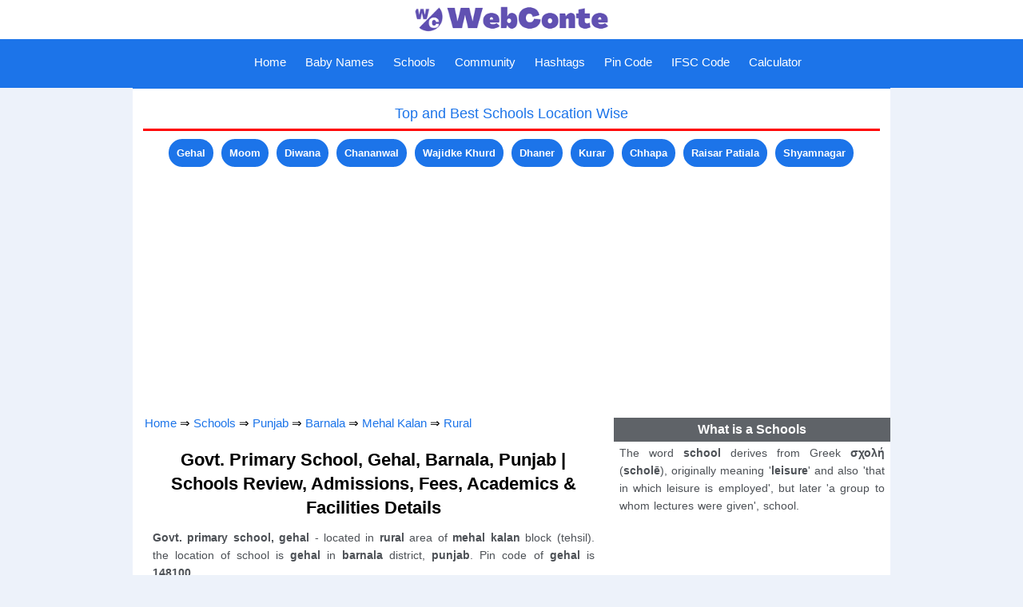

--- FILE ---
content_type: text/html; charset=UTF-8
request_url: https://webconte.com/school/govt_primary_school,_gehal_1lat5
body_size: 5254
content:
<!DOCTYPE html>
<html lang="en-GB" prefix="og: http://ogp.me/ns#">
<head>
<title>Govt. Primary School, Gehal, Barnala | WebConte</title>
<link rel="shortcut icon" href="https://webconte.com/img/favicon.ico" type="image/x-icon" />
<link rel="icon" href="https://webconte.com/img/favicon.png" type="image/png" />
<meta http-equiv="Content-Type" content="text/html; charset=UTF-8"/>
<meta name="description" content="Get details of govt. primary school, gehal, barnala, punjab with academic, admission, reviews, fees & facilities." />
<meta name="keywords" content="school govt. primary school, gehal, barnala, gehal school, admission, academic, result, facilities, fees, contact, address"/>
<link rel="canonical" href="https://webconte.com/school/govt_primary_school,_gehal_1lat5" />
<meta http-equiv="Content-Language" content="en-GB" />
<meta name="country" content="IN"/>
<meta property="og:locale" content="en-GB">
<meta property="og:type" content="article">
<meta property="og:title" content="Govt. Primary School, Gehal, Barnala | WebConte">
<meta property="og:description" content="Get details of govt. primary school, gehal, barnala, punjab with academic, admission, reviews, fees & facilities.">
<meta property="og:url" content="https://webconte.com/school/govt_primary_school,_gehal_1lat5">
<meta property="og:site_name" content="WebConte">
<meta property="article:section" content="School">
<meta property="og:image" content="https://webconte.com/img/school.jpg">
<meta property="og:image:secure_url" content="https://webconte.com/img/school.jpg">
<meta property="og:image:width" content="680">
<meta property="og:image:height" content="382">
<meta property="og:image:alt" content="Govt. Primary School, Gehal, Barnala">
<meta property="og:image:type" content="image/jpeg">
<meta name="twitter:card" content="summary_large_image">
<meta name="twitter:title" content="Govt. Primary School, Gehal, Barnala | WebConte">
<meta name="twitter:description" content="Get details of govt. primary school, gehal, barnala, punjab with academic, admission, reviews, fees & facilities.">
<meta name="twitter:site" content="@WebConte">
<meta name="twitter:creator" content="@WebConte">
<meta name="twitter:image" content="https://webconte.com/img/school.jpg">
<meta name="viewport" content="width=device-width, initial-scale=1.0">
<link rel="stylesheet" type="text/css" href="https://webconte.com/css/hschstyle.css" media="screen"/>
<meta name="application-name" content="School" />
<script src="https://webconte.com/js/schjs.js"></script>
</head>
<body>
<div id="tophead">
	<a href="https://webconte.com"><img src="https://webconte.com/img/head.jpg" alt="logo with Website Name"style="height:45px;"></a>
</div>
<div class="topnav" id="myTopnav">
	<a href="javascript:void(0);" class="icon" onclick="myFunction()">
	    <span id="menu" src="https://webconte.com/img/icon.png" alt="Menu">Menu</span>
        <span id="menuc"src="https://webconte.com/img/iconc.png" alt="Close">Close</span>
	</a>
	<div id="leftnav">
		<a href="https://webconte.com">Home</a>
		<a href="https://webconte.com/kids/baby_names">Baby Names</a>
		<a href="https://webconte.com/schools">Schools</a>
		<a href="https://webconte.com/community">Community</a>
		<a href="https://webconte.com/hashtags">Hashtags</a>
		<a href="https://webconte.com/pin_code">Pin Code</a>
		<a href="https://webconte.com/ifsc_code">IFSC Code</a>
		<a href="https://webconte.com/calculator">Calculator</a>
	</div>
</div>
<!-- Global site tag (gtag.js) - Google Analytics -->
<script async src="https://www.googletagmanager.com/gtag/js?id=G-M7GWFJZXLK"></script>
<script>
  window.dataLayer = window.dataLayer || [];
  function gtag(){dataLayer.push(arguments);}
  gtag('js', new Date());

  gtag('config', 'G-M7GWFJZXLK');
</script>
<script async src="https://pagead2.googlesyndication.com/pagead/js/adsbygoogle.js?client=ca-pub-8592485588202330"
     crossorigin="anonymous"></script>
<script type="text/javascript">
    (function(c,l,a,r,i,t,y){
        c[a]=c[a]||function(){(c[a].q=c[a].q||[]).push(arguments)};
        t=l.createElement(r);t.async=1;t.src="https://www.clarity.ms/tag/"+i;
        y=l.getElementsByTagName(r)[0];y.parentNode.insertBefore(t,y);
    })(window, document, "clarity", "script", "d3sxyii82g");
</script><div id="contentst">
	<span id="hsch">Top and Best Schools Location Wise</span>
	<a href="https://webconte.com/schools/top_and_best/gehal,_mehal_kalan,_barnala">Gehal</a><a href="https://webconte.com/schools/top_and_best/moom,_mehal_kalan,_barnala">Moom</a><a href="https://webconte.com/schools/top_and_best/diwana,_mehal_kalan,_barnala">Diwana</a><a href="https://webconte.com/schools/top_and_best/chananwal,_mehal_kalan,_barnala">Chananwal</a><a href="https://webconte.com/schools/top_and_best/wajidke_khurd,_mehal_kalan,_barnala">Wajidke Khurd</a><a href="https://webconte.com/schools/top_and_best/dhaner,_mehal_kalan,_barnala">Dhaner</a><a href="https://webconte.com/schools/top_and_best/kurar,_mehal_kalan,_barnala">Kurar</a><a href="https://webconte.com/schools/top_and_best/chhapa,_mehal_kalan,_barnala">Chhapa</a><a href="https://webconte.com/schools/top_and_best/raisar_patiala,_mehal_kalan,_barnala">Raisar Patiala</a><a href="https://webconte.com/schools/top_and_best/shyamnagar,_joypur,_bankura">Shyamnagar</a><div class="hads"><script async src="https://pagead2.googlesyndication.com/pagead/js/adsbygoogle.js?client=ca-pub-8592485588202330"
     crossorigin="anonymous"></script>
<!-- edu -->
<ins class="adsbygoogle"
     style="display:block"
     data-ad-client="ca-pub-8592485588202330"
     data-ad-slot="8699458341"
     data-ad-format="auto"
     data-full-width-responsive="true"></ins>
<script>
     (adsbygoogle = window.adsbygoogle || []).push({});
</script></div>
</div>
<div id="conte">
<div id="content1" onclick="myFun()">
	<span id="tzuc"><a href="https://webconte.com">Home</a> &#8658; <a href="https://webconte.com/schools">Schools</a> &#8658; <a href="https://webconte.com/schools/punjab">Punjab</a> &#8658;  <a href="https://webconte.com/schools/punjab/barnala">Barnala</a> &#8658;  <a href="https://webconte.com/schools/punjab/barnala/mehal_kalan">Mehal Kalan</a> &#8658;  <a href="https://webconte.com/schools/punjab/barnala/mehal_kalan/rural">Rural</a></span>	<h1>Govt. Primary School, Gehal, Barnala, Punjab | Schools Review, Admissions, Fees, Academics & Facilities Details</h1>
	<p class="para">
	<b>Govt. primary school, gehal</b> - located in <b>rural</b> area of <b>mehal kalan</b> block (tehsil). the location of school is <b>gehal</b> in <b>barnala</b> district, <b> punjab</b>. Pin code of <b>gehal</b> is <b>148100</b>.<p>
<table id="tzbtb">
		<tr>
			<td colspan="2" id="tzbtool"><b>Schools Finding Website</b></td>
		</tr>
		<tr>
			<td class="tzbo">Select State</td>	
			<td class="tzbotd">
				<select onchange="location = this.value;">
					<option value="">Select State</option>
					<option value="https://webconte.com/schools/andaman_and_nicobar_islands">Andaman and Nicobar Islands</option>
					<option value="https://webconte.com/schools/andhra_pradesh">Andhra Pradesh</option>
					<option value="https://webconte.com/schools/arunachal_pradesh">Arunachal Pradesh</option>
					<option value="https://webconte.com/schools/assam">Assam</option>
					<option value="https://webconte.com/schools/bihar">Bihar</option>
					<option value="https://webconte.com/schools/chandigarh">Chandigarh</option>
					<option value="https://webconte.com/schools/chhattisgarh">Chhattisgarh</option>
					<option value="https://webconte.com/schools/dadra_and_nagar_haveli">Dadra and Nagar Haveli</option>
					<option value="https://webconte.com/schools/daman_and_diu">Daman and Diu</option>
					<option value="https://webconte.com/schools/delhi">Delhi</option>
					<option value="https://webconte.com/schools/goa">Goa</option>
					<option value="https://webconte.com/schools/gujarat">Gujarat</option>
					<option value="https://webconte.com/schools/haryana">Haryana</option>
					<option value="https://webconte.com/schools/himachal_pradesh">Himachal Pradesh</option>
					<option value="https://webconte.com/schools/jammu_and_kashmir">Jammu and Kashmir</option>
					<option value="https://webconte.com/schools/jharkhand">Jharkhand</option>
					<option value="https://webconte.com/schools/karnataka">Karnataka</option>
					<option value="https://webconte.com/schools/kerala">Kerala</option>
					<option value="https://webconte.com/schools/ladakh">Ladakh</option>
					<option value="https://webconte.com/schools/lakshadweep">Lakshadweep</option>
					<option value="https://webconte.com/schools/madhya_pradesh">Madhya Pradesh</option>
					<option value="https://webconte.com/schools/maharashtra">Maharashtra</option>
					<option value="https://webconte.com/schools/manipur">Manipur</option>
					<option value="https://webconte.com/schools/meghalaya">Meghalaya</option>
					<option value="https://webconte.com/schools/mizoram">Mizoram</option>
					<option value="https://webconte.com/schools/nagaland">Nagaland</option>
					<option value="https://webconte.com/schools/odisha">Odisha</option>
					<option value="https://webconte.com/schools/puducherry">Puducherry</option>
					<option value="https://webconte.com/schools/punjab">Punjab</option>
					<option value="https://webconte.com/schools/rajasthan">Rajasthan</option>
					<option value="https://webconte.com/schools/sikkim">Sikkim</option>
					<option value="https://webconte.com/schools/tamil_nadu">Tamil Nadu</option>
					<option value="https://webconte.com/schools/telangana">Telangana</option>
					<option value="https://webconte.com/schools/tripura">Tripura</option>
					<option value="https://webconte.com/schools/uttar_pradesh">Uttar Pradesh</option>
					<option value="https://webconte.com/schools/uttarakhand">Uttarakhand</option>
					<option value="https://webconte.com/schools/west_bengal">West Bengal</option>
				</select><br/><br/>
			</td>
		</tr>
	</table>
	<h2>About Govt. Primary School, Gehal, Mehal Kalan</h2>
	<table id="tzbxnz">
		
		<tr>
			<td>Name</td>
			<td>Govt. Primary School, Gehal</td>
		</tr>
		<tr>
			<td>Category</td>
			<td>Primary</td>
		</tr>
		<tr>
			<td>Establishment</td>
			<td>1960</td>
		</tr>
		<tr>
			<td>Location</td>
			<td><strong>Gehal</strong></td>
		</tr>
		<tr>
			<td>Pin Code</td>
			<td><a href="https://webconte.com/pin_code/148100">148100</a></td>
		</tr>
		<tr>
			<td>School Area</td>
			<td><a href="https://webconte.com/schools/punjab/barnala/mehal_kalan/rural">Rural</td>
		</tr>
		<tr>
			<td>Cluster</td>
			<td><a href="https://webconte.com/schools/punjab/barnala/mehal_kalan/cluster/gehal">Gehal</td>
		</tr>
		<tr>
			<td>Block</td>
			<td><a href="https://webconte.com/schools/punjab/barnala/mehal_kalan">Mehal Kalan</td>
		</tr>
		<tr>
			<td>District</td>
			<td><a href="https://webconte.com/schools/punjab/barnala">Barnala</td>
		</tr>
		<tr>
			<td>State</td>
			<td><a href="https://webconte.com/schools/punjab">Punjab</td>
		</tr>	
	</table>
<div class="hads"><script async src="https://pagead2.googlesyndication.com/pagead/js/adsbygoogle.js?client=ca-pub-8592485588202330"
     crossorigin="anonymous"></script>
<!-- school -->
<ins class="adsbygoogle"
     style="display:block"
     data-ad-client="ca-pub-8592485588202330"
     data-ad-slot="1466430618"
     data-ad-format="auto"
     data-full-width-responsive="true"></ins>
<script>
     (adsbygoogle = window.adsbygoogle || []).push({});
</script></div>
	<table class="tzbxnb">
	    <tr>
	        <th colspan="2">Academics and Admissions Details</th>
	   </tr>
		<tr>
			<td>Medium(s) of Instruction</td>
			<td>Punjabi</td>
		</tr>
		<tr>
			<td>School Type</td>
			<td>Co-educational (Co-ed)</td>
		</tr>
		<tr>
			<td>Board for Class 10th</td>
			<td>Others</td>
		</tr>
		<tr>
			<td>Board for Class 12th</td>
			<td>Others</td>
		</tr>
		<tr>
			<td>Classes Start From</td>
			<td>Class 1</td>
		</tr>
		<tr>
			<td>Highest Class</td>
			<td>Class 5</td>
		</tr>
		<tr>
			<td>Pre-Primary Section</td>
			<td>Not Available</td>
		</tr>
		<tr>
			<td>Rating (Review)</td>
			<td>6.2/10</td>
		</tr>	
	</table>
	<table class="tzbxnb">
	    <tr>
	        <th colspan="2">Management of the School</th>
	   </tr>
		
		<tr>
			<td>Management</td>
			<td>Department of Education</td>
		</tr>
		<tr>
			<td>Is School Residential</td>
			<td>No</td>
		</tr>
		<tr>
			<td>Residential Type</td>
			<td>N/A</td>
		</tr
		<tr>
			<td>School Shifted to New Place</td>
			<td>No</td>
		</tr>
		<tr>
			<td>Principle Name</td>
			<td>Sohan Singh</td>
		</tr>
		<tr>
			<td>Head Teachers</td>
			<td>0 to 5</td>
		</tr>
		<tr>
			<td>Pre Primary Teachers</td>
			<td>0 to 5</td>
		</tr>
		<tr>
			<td>Midday Meal</td>
			<td>Provided and Prepared in School Premises</td>
		</tr>
		<tr>
			<td>Male Teachers</td>
			<td>0 to 10</td>
		</tr>
		<tr>
			<td>Female Teacher</td>
			<td>0 to 10</td>
		</tr>
		<tr>
			<td>Contract Teachers</td>
			<td>0 to 10</td>
		</tr>
		<tr>
			<td>Total Teachers</td>
			<td>0 to 5 Approx.</td>
		</tr>	</table>
	<table class="tzbxnb">
	    <tr>
	        <th colspan="2">Infrastructure and Facilities Info</th>
	   </tr>
		
		<tr>
			<td>Library</td>
			<td>Accessible</td>
		</tr>
		<tr>
			<td>Books in Library</td>
			<td>200 to 500</td>
		</tr>
		<tr>
			<td>Computer Aided Learning</td>
			<td>No</td>
		</tr>
		<tr>
			<td>Computers</td>
			<td>Computer Lab not Available</td>
		</tr>
		<tr>
			<td>Building</td>
			<td>Government</td>
		</tr>
		<tr>
			<td>Electricity</td>
			<td>Available</td>
		</tr>
		<tr>
			<td>Class Rooms</td>
			<td>0 to 10</td>
		</tr>
		<tr>
			<td>Boys Toilet</td>
			<td>0 to 2</td>
		</tr>
		<tr>
			<td>Girls Toilet</td>
			<td>0 to 2</td>
		</tr>
		<tr>
			<td>Wall</td>
			<td>Pucca</td>
		</tr>
		<tr>
			<td>Playground</td>
			<td>Available</td>
		</tr>
		<tr>
			<td>Drinking Water</td>
			<td>None</td>
		</tr>
		<tr>
			<td>Disabled Friendly Ramps</td>
			<td>Yes</td>
		</tr>	
	</table>
	<table id="tzbxnz">
	    <tr>
	        <th colspan="2">Contact Information</th>
	   </tr>
		<tr>
			<td>Address</td>
			<td>Gehal - Govt. Primary School, Mehal Kalan, Barnala, Punjab. PIN CODE - 148100</td>
		</tr>
		<tr>
			<td>Nearby Post Offices</td>
			<td id="schpst"><a href="https://webconte.com/pin_code/place/bakhatgarh/6564">Bakhatgarh</a>, <a href="https://webconte.com/pin_code/place/bhotna/1725">Bhotna</a>, <a href="https://webconte.com/pin_code/place/bihla_khurd/5463">Bihla Khurd</a>, <a href="https://webconte.com/pin_code/place/bihla/1856">Bihla</a>, <a href="https://webconte.com/pin_code/place/chhiniwal_khurd/2316">Chhiniwal Khurd</a>, <a href="https://webconte.com/pin_code/place/dewana/2490">Dewana</a>, <a href="https://webconte.com/pin_code/place/gagewal/5760">Gagewal</a>, <a href="https://webconte.com/pin_code/place/gehal/2902">Gehal</a>, <a href="https://webconte.com/pin_code/place/majuke/5534">Majuke</a>, <a href="https://webconte.com/pin_code/place/moom/6200">Moom</a>, <a href="https://webconte.com/pin_code/place/naraingarh_sohian/5782">Naraingarh Sohian</a>, <a href="https://webconte.com/pin_code/place/patti_sekhwan/5489">Patti Sekhwan</a>, <a href="https://webconte.com/pin_code/place/ramgarh/8628">Ramgarh</a>, <a href="https://webconte.com/pin_code/place/sadowal/5743">Sadowal</a>, <a href="https://webconte.com/pin_code/place/sher_singh_pura/1820">Sher Singh Pura</a>, <a href="https://webconte.com/pin_code/place/talewal/5159">Talewal</a>, <a href="https://webconte.com/pin_code/place/tallewal/2168">Tallewa</a>, 
			</td>
		</tr>	
	</table>
	<table class="tzbxnb">
	    <tr>
	        <th colspan="2">Nearby Other Location</th>
	   </tr>

		<tr>
			<td><a href="https://webconte.com/schools/punjab/barnala/mehal_kalan/cluster/mehal_kalan">Mehal Kalan</a></td>
			<td><a Href="https://webconte.com/schools/punjab/barnala/mehal_kalan/cluster/gehal">Gehal</a></td>
		</tr>
		<tr>
			<td><a href="https://webconte.com/schools/punjab/barnala/mehal_kalan/cluster/chhapa">Chhapa</a></td>
			<td><a Href="https://webconte.com/schools/punjab/barnala/mehal_kalan/cluster/chananwal">Chananwal</a></td>
		</tr>
		<tr>
			<td><a href="https://webconte.com/schools/punjab/barnala/mehal_kalan/cluster/wajidke_kalan">Wajidke Kalan</a></td>
		</tr>	</table>
	<h3>Top 10 and Best Schools</h3>
	<table class="tzbxnb">
		
		<tr>
			<td>1</td>
			<td><a href="https://webconte.com/schools/top_10/punjab">Top 10 Schools in Punjab</a></td>
		</tr>
		<tr>
			<td>2</td>
			<td><a href="https://webconte.com/schools/top_and_best/punjab">Best Schools in Punjab</a></td>
		</tr>
		<tr>
			<td>3</td>
			<td><a href="https://webconte.com/schools/top_10/barnala">Top 10 Schools in Barnala</a></td>
		</tr>
		<tr>
			<td>4</td>
			<td><a href="https://webconte.com/schools/top_and_best/barnala">Best Schools in Barnala</a></td>
		</tr>
		<tr>
			<td>5</td>
			<td><a href="https://webconte.com/schools/top_10/mehal_kalan">Top 10 Schools in Mehal Kalan</a></td>
		</tr>
		<tr>
			<td>6</td>
			<td><a href="https://webconte.com/schools/top_and_best/mehal_kalan">Best Schools in Mehal Kalan</a></td>
		</tr>	
	</table>
	<h3>Near by Schools List</h3>
	<table class="tzbxnb">
		<tr>
			<th>Sr. No.</th>
			<th>School</th>
		</tr>
		<tr>
			<td>1</td>
			<td><a href="https://webconte.com/school/akal_model_school,_diwana_1ibs8">Diwana - Akal Model School School</a></td>
		</tr>
		<tr>
			<td>2</td>
			<td><a href="https://webconte.com/school/govt_primary_school,_bihla_1cas5">Bihla - Govt. Primary School, Bihla School</a></td>
		</tr>
		<tr>
			<td>3</td>
			<td><a href="https://webconte.com/school/guru_nanak_public_school,_dhaner_1jcf2">Dhaner - Guru Nanak Public School School</a></td>
		</tr>
		<tr>
			<td>4</td>
			<td><a href="https://webconte.com/school/ghs_chhiniwal_khurd_1g8l3">Chhiniwal Khurd - Ghs Chhiniwal Khurd School</a></td>
		</tr>
		<tr>
			<td>5</td>
			<td><a href="https://webconte.com/school/hargobind_public_school,_gehal_1lsw9">Gehal - Hargobind Public School School</a></td>
		</tr>
		<tr>
			<td>6</td>
			<td><a href="https://webconte.com/school/govt_primary_school,_chhiniwal_khurd_1g8a5">Chhiniwal Khurd - Govt. Primary School, Chhiniwal Khurd School</a></td>
		</tr>	
	</table>
<p class="para">If you are looking for more details regarding exam schedule, fees, result, application form, syllabus and admission process, kindly contact the concerned department of the school. rating is bases on public domain Information</p>
</div>
<div id="content2">
<h3>What is a Schools</h3>
	<p class="para">The word <b>school</b> derives from Greek <b>σχολή</b> (<b>scholē</b>), originally meaning '<b>leisure</b>' and also 'that in which leisure is employed', but later 'a group to whom lectures were given', school.</p>
	<center><div class="hads"><script async src="https://pagead2.googlesyndication.com/pagead/js/adsbygoogle.js?client=ca-pub-8592485588202330"
     crossorigin="anonymous"></script>
<!-- school-side-top-fix -->
<ins class="adsbygoogle"
     style="display:inline-block;width:300px;height:250px"
     data-ad-client="ca-pub-8592485588202330"
     data-ad-slot="1798558989"></ins>
<script>
     (adsbygoogle = window.adsbygoogle || []).push({});
</script></div></center><br/>
    <p class="para">A school is an <b>educational institution</b> designed to provide learning space and learning environment for the <b>teaching</b> of <b>students</b> under the direction of <b>teachers</b>. Most countries have a system of <b>formal education</b>, which is sometimes compulsory.<br/>
	In <b>ancient India</b>, schools were in the form of '<b>Gurukuls</b>'. Gurukuls were traditional <b>Hindu residential teaching schools</b>, usually the teacher's house or monastery. Today schools in India are commonly known by the <b>Sanskrit</b> words <b>Vidyashram</b>, <b>Vidyalaya</b>, <b>Vidya Mandir</b>, <b>Vidya Bhavan</b>. In southern languages, it is known as <b>Pallikudam</b> or <b>Padasalai</b>. During the Mughal rule, <b>madrasas</b> were started in India to educate the children of <b>Muslim</b> <b>parents</b>.</p>
    <table class="tzbxnb">
		<tr>
			<th Colspan="2">Schools Tools</th>
		</tr>
		<tr>
			<td><a href="https://webconte.com/schools/top_10">Top 10 Schools</a></td>
		</tr>
		<tr>
			<td><a href="https://webconte.com/schools/top_and_best">Top and Best Schools</a></td>
		</tr>
		<tr>
			<td><a href="https://webconte.com/calculator/cgpa_converter">Percentage to CGPA Calculator</a></td>
		</tr>
		<tr>
			<td><a href="https://webconte.com/calculator/cgpa_converter">Cgpa to Percentage Calculator</a></td>
		</tr>
		<tr>
			<td><a href="https://webconte.com/calculator">Calculator</span></a></td>
		</tr>
	</table>
<div id="sidebox">
</div>
</div>
</div>
<div id="footer">
<div id="footnav">
        <div class="fpart1">
            <a href="https://webconte.com/kids/baby_names">Baby Names</a>
            <a href="https://webconte.com/pin_code">Pin Code</a>
            <a href="https://webconte.com/ifsc_code">IFSC Code</a>
            <a href="https://webconte.com/schools">Schools</a>
            <a href="https://webconte.com/hashtags">Hashtags</a>
            <a href="https://webconte.com/religion">Religion</a>
            <a href="https://webconte.com/community">Community</a>
            <a href="https://webconte.com/calculator">Calculator</a>
        </div>
      	<div class="fpart2">
    		<a href="https://webconte.com/about_us">About Us</a>  
    		<a href="https://webconte.com/contact">Contact</a>  
    		<a href="https://webconte.com/privacy_policy">Privacy</a> 
    		<a href="https://webconte.com/terms_and_conditions">Terms</a>
    		<a href="https://webconte.com/sitemap">Sitemap</a>
    		<span id="copyr">© WebConte 2020 All Rights Reserve</span>
        </div>
    </div>
</div>
<script>
var x = document.getElementById('leftnav');
var y = document.getElementById("myTopnav");

var mn = document.getElementById('menu');
var mnc = document.getElementById('menuc');
function myFun() {	
  if (mn.style.display === 'none') {
		x.style.display = 'none';
		mn.style.display = 'block';
		mnc.style.display = 'none';
	}
}
function myFunction() {
  if (mn.style.display === 'none') {
    x.style.display = 'none';
    mn.style.display = 'block';
    mnc.style.display = 'none';
  } else {
    x.style.display = 'block';
    x.style.top = '87px';
    x.style.textAlign  = 'left';
    x.style.padding   = '5px';
    mn.style.display = 'none';
    mnc.style.display = 'block';
  }
}
</script></body>
</html>


--- FILE ---
content_type: text/html; charset=utf-8
request_url: https://www.google.com/recaptcha/api2/aframe
body_size: 258
content:
<!DOCTYPE HTML><html><head><meta http-equiv="content-type" content="text/html; charset=UTF-8"></head><body><script nonce="gvqAyLcxjKrtQxqw0k6M_w">/** Anti-fraud and anti-abuse applications only. See google.com/recaptcha */ try{var clients={'sodar':'https://pagead2.googlesyndication.com/pagead/sodar?'};window.addEventListener("message",function(a){try{if(a.source===window.parent){var b=JSON.parse(a.data);var c=clients[b['id']];if(c){var d=document.createElement('img');d.src=c+b['params']+'&rc='+(localStorage.getItem("rc::a")?sessionStorage.getItem("rc::b"):"");window.document.body.appendChild(d);sessionStorage.setItem("rc::e",parseInt(sessionStorage.getItem("rc::e")||0)+1);localStorage.setItem("rc::h",'1768664271772');}}}catch(b){}});window.parent.postMessage("_grecaptcha_ready", "*");}catch(b){}</script></body></html>

--- FILE ---
content_type: text/css
request_url: https://webconte.com/css/hschstyle.css
body_size: 1653
content:
/* Body */body{margin: 0;font-family: arial,sans-serif;background-color:#edf2fa;word-break: break-word}a{text-decoration:none;color:#1c74e9;word-break: break-word}#tophead {text-align:center;background-color:white;position: fixed;top: 0px;display:block;width:100%;z-index:1000000;}#tophead.responsive{position: fixed;}#leftnav{text-align:center;overflow: hidden;background-color: #1c74e9;position: fixed;top: 45px;width: 100%;z-index:1000;padding:20px;}#leftnav a{line-height:25px;padding: 10px;font-size: 15px;color:white;}.icon{display:none}@media screen and (max-width: 980px){/* head */#myTopnav{position: fixed;z-index:1000000;}#headbr{margin-top:52px;}.topnav.responsive{position: fixed;z-index:1000000;}#leftnav{border-top:1px solid white;display:none;width:100%;}#leftnav a{padding: 12px 14px;display:block;}#leftnav a{display:inline;width:40%;text-align:justify;float:left}.icon{display:block;width:100%;background-color:#1c74e9;text-align:center;color:white;Font-weight:bold;line-height:14px;position: fixed;top: 45px;}#menu{padding:15px;display:block;}#menuc{display:none;padding:15px;}}/* content */#conte{display: flex;}#contentst{background-color:white;margin-top:110px;width:72%;margin-left:13%;text-align:center;padding:1%;border-top:1px solid #1c74e9;}#sidebox a, #blk a, #contentst a{color:white;padding:8px;font-size:13px;border-radius:20px;font-weight:bold;border:2px solid #1c74e9;background-color:#1c74e9;margin:5px;display:inline-block;}#sidebox a:hover, #contentst a:hover{color:white;background-color:#1c74e9;}#sideboz, #sidebox{text-align:center;padding:1px;}#sidebox h3{font-size:22px;border-bottom:1px solid white;width:90%;margin-left:5%;}#sideboz, #sidebox {position: -webkit-sticky;position: sticky;top: 85px;-webkit-flex: 1;}#tzuc{font-size:15px;display:block;padding:2px;text-align:left;}/* content12 */#content1{margin-left:13%;width:45%;float:left;background-color:white;padding:1%;display:inline;text-align:center;}h1{font-size:22px;padding:5px;line-height:30px;}h2{font-size:20px;padding:5px;line-height:30px;}.para{color:#4d5156;line-height: 1.58;font-size: 14px;word-spacing: 1px;text-align: justify; font-family: arial,sans-serif;padding: 2%; margin-top: -20px;}.tzbxnb{border-collapse:collapse;width:100%;max-width:600px;margin: 10px auto;}.tzbxnb th{padding:8px;Background-color:#1c74e9;color:white;border:1px solid white;min-width:65px;}.tzbxnb td, .tzbxna td{padding:8px;border:1px solid #ddd;text-align:left;line-height:23px;font-size:14px;color:#4d5156;}#tzbxnz{border-collapse:collapse;width:100%;max-width:600px;margin: 0 auto;}#tzbxnz td:nth-child(odd){width: 130px;font-weight:bold;}#tzbxnz td{padding:5px;border:1px solid #ddd;text-align:left;line-height:1.7;color:#4d5156;font-size:14px;}#tzbxnz th{padding:5px;border:1px solid #ddd;text-align:left;line-height:1.7;background-color:#1c74e9;color:white;}#searchbox{background-color:#1c74e9;padding:25px;}#top10ttl{color:white;font-size:18px;}#inputtop{width:90%;font-size:16px;padding:8px;display:inline;border:2px solid #1c74e9;border-radius:5px;margin-top:10px;margin-bottom:10px;}#ifsub{font-size:16px;margin-left:-4px;width:90px;background-color:#1c74e9;color:white;padding:8px;border-radius:5px;margin-top:10px;margin-bottom:10px;}#top10, #distbl{width: 80%;border-collapse: collapse;margin: 0 auto;background-color:#1c74e9;color:white;font-size:14px;}#top10tool{text-align: center;border: 1px solid #ddd;padding: 10px;color:red;font-size:18px;}#searchtop10 {width: 20%;border: 1px solid grey;border-left: none;cursor: pointer;height:35px;display:inline;margin-left:-2%;}#inputtopList{text-align:left;padding-left:5px;}#distbl{width:90%;margin-top:-5px;}#distbl td{border-bottom:1px solid white;padding:7px;}#distbl td a{display:block;color:white;}#schex{font-size:14px;color:#444;}select{background-position:300px;line-height:1;border-radius:5px;color:#000;font-size:14px;outline:none;background-color:white;width:90%;padding:5px;float:right;margin-top:-5px;}.tzip{line-height:22px;font-size:14px;word-spacing: 1px;text-align: justify;font-family: Arial, Helvetica, sans-serif;padding:2%;margin-top:-20px;}#tzbst, .tzbat, #tzbnt, #tzbzt, #tzbxt{text-align:left;width:100%;font-size:16px;border-collapse: collapse;max-width: 600px;margin: 0 auto;border:1px solid #ddd;}#tzbst td, .tzbat td, #tzbnt td, #tzbzt td, #tzbxt td{border-bottom:1px solid #ddd;padding:10px;}#tzbst th, .tzbat th, #tzbnt th, #tzbzt th{background-color:#1c74e9;color:white;padding:10px;min-width:50px;white-space: nowrap;}#tzbzt th, .tzbat th, #tzbxt th{background-color:#1c74e9;color:white;padding:10px;min-width:50px;white-space: nowrap;text-align:center;}#tzbnt td a{display:block;}#tzbnt tr td:first-child{font-weight:bold;}#tzbst td a, #tzbzt td a, #tzbxt td a{display:block;}#tzbtob{font-size:15px;border-bottom:1px solid #ddd;padding:5px;line-height:1.8;text-align:center;}.tztxb{color:#1c74e9;font-weight:bold;}#tztzkb{text-align:center;font-weight:bold;}#pinaz{border-top: 2px solid #1c74e9;padding-top:15px;}#pinaz a{display: inline-block;width: 30px;padding: 8px 2px;font-weight: bold;border: 1px solid #aaa;margin-bottom: 3px;color: #1c74e9;}#pinaz a:hover{background-color: #1c74e9;color:white;}#inc{background-color:white;padding:4px;width:70px;border:2px solid red;color:red;font-weight:bold;border-radius:5px;}#inc:active{background-color: red;color: white;}#content2{margin-right:13%;float:right;width:27%;background-color:white;display:inline;}.color-1{color:#FC0303;}.sctl{text-align:center;font-weight:bold;}#tzbtb{width:80%;border-collapse: collapse;margin: 10px auto;border:1px solid #ddd;max-width: 600px;font-weight:bold;}#tzbtool{text-align:center;border:1px solid #ddd;padding:10px;}.tzbotd{width:71%;padding-top:12px;font-weight:bold;}.tzbo{width:28%;text-align:right;}#pagcnox {display: inline-block;padding: 6px 11px;font-weight: bold;border: 1px solid #aaa;margin-bottom: 3px;color: white;}.pagnox {display: inline-block;padding: 6px 11px;font-weight: bold;border: 1px solid #aaa;margin-bottom: 3px;}.pagnox:hover {color: white;}.pagnox{color:#1c74e9;}.pagnox:hover, #pagcnox{background-color:#1c74e9;}#pagse{line-height:2;font-weight:bold;color:#4d5156;}h3{background-color: #5f6368;font-size:16px;color:white;padding:6px;text-align:center;}#content2{font-size:15px;}#footer{float:left;width:100%;background-color:#1c74e9;color:white;font-size:15px;}#footnav{margin-left:12%;}.fpart1{width: 86%;border-bottom:1px solid white;text-align:center;}.fpart2{width: 86%;}#copyr{float:right;margin-right:10px;line-height:50px;}.fpart1  a{display:inline-block;color:white;font-size:15px;padding:9px;}.fpart2  a{color:white;font-size:15px;line-height:50px;padding:6px;}@media screen and (max-width: 1200px){/* head */#sidebox {position: initial;}#contentst{margin-top:89px;width:98%;padding:1%;margin-left:0%;}/* content12 */#content1{width:54%;padding:2%;margin-left:0px;}#content2{width:38%;padding:2%;margin-right:0px;}#content2{margin-top:-10px;}/* footer */#footnav{margin:0;}.fpart1, .fpart2{width: 100%;}.fpart2  a{padding-left:10px;}}@media screen and (max-width: 980px){/* content */#conte{display: block;}/* content *//* content12 */#content2{width:96%;padding:2%;}#content1{width:96%;padding:2%;margin-left:0px;}#tzbtb{width:90%;border-collapse: collapse;text-align:center;}#tzbtool{text-align:center;border:1px solid #ddd;padding:10px;font-weight:bold;}select{padding:7px 2px;width:80%;float:none;}.tzbotd{width:50%;border:1px solid #ddd;padding-top:8px;}.tzbo{padding:7px 10px;border:1px solid #ddd;}.fpart2{width:100%;display:block;text-align:center;padding-top:5px;padding-bottom:5px;}#copyr{float:none;width:100%;display:block;text-align:center;line-height:40px;}}@media screen and (max-width: 600px){/* content12 */.tzgbr{display:none;}/* footer */.fpart1{padding-bottom:6px;padding-top:6px;}}#hsch{padding:8px;color:#1c74e9;font-size:18px;border-bottom:3px solid red;display:block;margin-bottom:5px;}@media screen and (max-width: 450px){/* content12 */#tzbzt{width:100%;}#distbl{width:100%;}#tzbzt td{width:96%;display:block;border-right:1px solid #ddd;}}